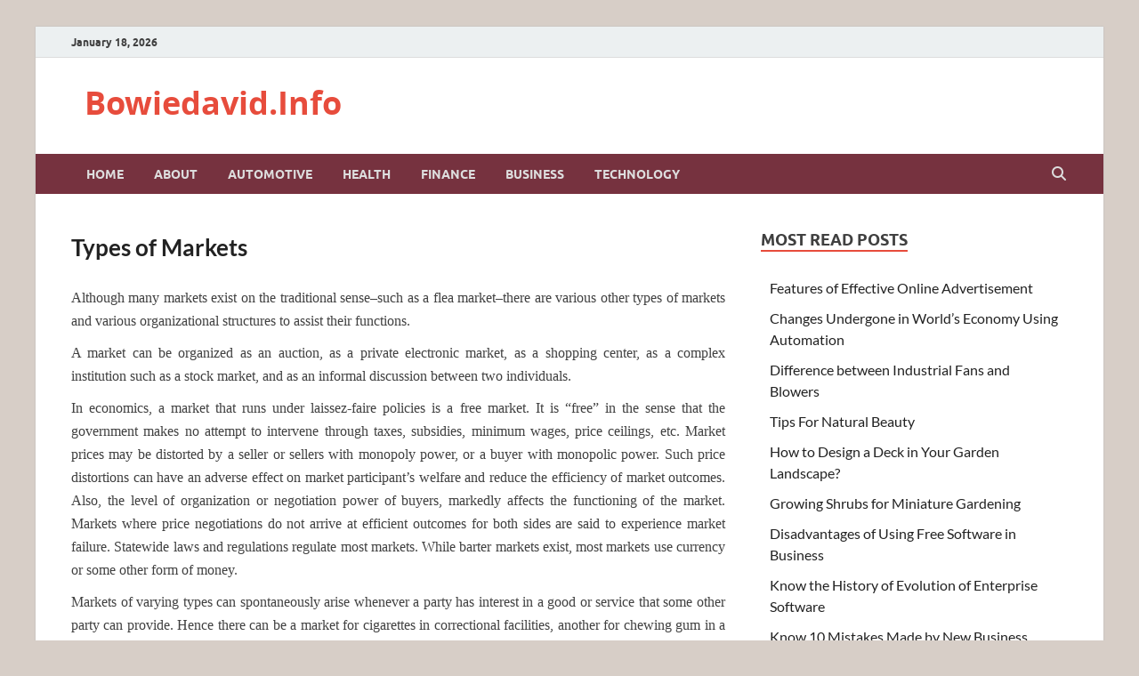

--- FILE ---
content_type: text/html; charset=UTF-8
request_url: http://bowiedavid.info/2008/05/types-of-markets/
body_size: 11882
content:
<!DOCTYPE html>
<html lang="en">
<head>
<meta charset="UTF-8">
<meta name="viewport" content="width=device-width, initial-scale=1">
<link rel="profile" href="http://gmpg.org/xfn/11">

<meta name='robots' content='index, follow, max-image-preview:large, max-snippet:-1, max-video-preview:-1' />

	<!-- This site is optimized with the Yoast SEO plugin v26.7 - https://yoast.com/wordpress/plugins/seo/ -->
	<title>Types of Markets - Bowiedavid.Info</title>
	<link rel="canonical" href="http://bowiedavid.info/2008/05/types-of-markets/" />
	<meta property="og:locale" content="en_US" />
	<meta property="og:type" content="article" />
	<meta property="og:title" content="Types of Markets - Bowiedavid.Info" />
	<meta property="og:description" content="Although many markets exist on the traditional sense&#8211;such as a flea market&#8211;there are various other types of markets and various organizational structures to assist their functions. A market can be &hellip;" />
	<meta property="og:url" content="http://bowiedavid.info/2008/05/types-of-markets/" />
	<meta property="og:site_name" content="Bowiedavid.Info" />
	<meta property="article:published_time" content="2008-05-02T06:54:40+00:00" />
	<meta property="article:modified_time" content="2018-03-15T11:23:12+00:00" />
	<meta name="author" content="Dave" />
	<meta name="twitter:card" content="summary_large_image" />
	<meta name="twitter:label1" content="Written by" />
	<meta name="twitter:data1" content="Dave" />
	<meta name="twitter:label2" content="Est. reading time" />
	<meta name="twitter:data2" content="1 minute" />
	<script type="application/ld+json" class="yoast-schema-graph">{"@context":"https://schema.org","@graph":[{"@type":"Article","@id":"http://bowiedavid.info/2008/05/types-of-markets/#article","isPartOf":{"@id":"http://bowiedavid.info/2008/05/types-of-markets/"},"author":{"name":"Dave","@id":"https://bowiedavid.info/#/schema/person/3d232e780341a42962f9beff570b989a"},"headline":"Types of Markets","datePublished":"2008-05-02T06:54:40+00:00","dateModified":"2018-03-15T11:23:12+00:00","mainEntityOfPage":{"@id":"http://bowiedavid.info/2008/05/types-of-markets/"},"wordCount":289,"publisher":{"@id":"https://bowiedavid.info/#/schema/person/3d232e780341a42962f9beff570b989a"},"articleSection":["Business"],"inLanguage":"en"},{"@type":"WebPage","@id":"http://bowiedavid.info/2008/05/types-of-markets/","url":"http://bowiedavid.info/2008/05/types-of-markets/","name":"Types of Markets - Bowiedavid.Info","isPartOf":{"@id":"https://bowiedavid.info/#website"},"datePublished":"2008-05-02T06:54:40+00:00","dateModified":"2018-03-15T11:23:12+00:00","breadcrumb":{"@id":"http://bowiedavid.info/2008/05/types-of-markets/#breadcrumb"},"inLanguage":"en","potentialAction":[{"@type":"ReadAction","target":["http://bowiedavid.info/2008/05/types-of-markets/"]}]},{"@type":"BreadcrumbList","@id":"http://bowiedavid.info/2008/05/types-of-markets/#breadcrumb","itemListElement":[{"@type":"ListItem","position":1,"name":"Home","item":"https://bowiedavid.info/"},{"@type":"ListItem","position":2,"name":"Types of Markets"}]},{"@type":"WebSite","@id":"https://bowiedavid.info/#website","url":"https://bowiedavid.info/","name":"Bowiedavid.Info","description":"","publisher":{"@id":"https://bowiedavid.info/#/schema/person/3d232e780341a42962f9beff570b989a"},"potentialAction":[{"@type":"SearchAction","target":{"@type":"EntryPoint","urlTemplate":"https://bowiedavid.info/?s={search_term_string}"},"query-input":{"@type":"PropertyValueSpecification","valueRequired":true,"valueName":"search_term_string"}}],"inLanguage":"en"},{"@type":["Person","Organization"],"@id":"https://bowiedavid.info/#/schema/person/3d232e780341a42962f9beff570b989a","name":"Dave","image":{"@type":"ImageObject","inLanguage":"en","@id":"https://bowiedavid.info/#/schema/person/image/","url":"https://secure.gravatar.com/avatar/66bcd7e5f22cdfe346b17f186a889b27ac28088e95822618b40d33a4cb7aa1e7?s=96&d=mm&r=g","contentUrl":"https://secure.gravatar.com/avatar/66bcd7e5f22cdfe346b17f186a889b27ac28088e95822618b40d33a4cb7aa1e7?s=96&d=mm&r=g","caption":"Dave"},"logo":{"@id":"https://bowiedavid.info/#/schema/person/image/"},"url":"http://bowiedavid.info/author/bowi4882/"}]}</script>
	<!-- / Yoast SEO plugin. -->


<link rel="alternate" type="application/rss+xml" title="Bowiedavid.Info &raquo; Feed" href="http://bowiedavid.info/feed/" />
<link rel="alternate" type="application/rss+xml" title="Bowiedavid.Info &raquo; Comments Feed" href="http://bowiedavid.info/comments/feed/" />
<link rel="alternate" title="oEmbed (JSON)" type="application/json+oembed" href="http://bowiedavid.info/wp-json/oembed/1.0/embed?url=http%3A%2F%2Fbowiedavid.info%2F2008%2F05%2Ftypes-of-markets%2F" />
<link rel="alternate" title="oEmbed (XML)" type="text/xml+oembed" href="http://bowiedavid.info/wp-json/oembed/1.0/embed?url=http%3A%2F%2Fbowiedavid.info%2F2008%2F05%2Ftypes-of-markets%2F&#038;format=xml" />
<style id='wp-img-auto-sizes-contain-inline-css' type='text/css'>
img:is([sizes=auto i],[sizes^="auto," i]){contain-intrinsic-size:3000px 1500px}
/*# sourceURL=wp-img-auto-sizes-contain-inline-css */
</style>
<style id='wp-emoji-styles-inline-css' type='text/css'>

	img.wp-smiley, img.emoji {
		display: inline !important;
		border: none !important;
		box-shadow: none !important;
		height: 1em !important;
		width: 1em !important;
		margin: 0 0.07em !important;
		vertical-align: -0.1em !important;
		background: none !important;
		padding: 0 !important;
	}
/*# sourceURL=wp-emoji-styles-inline-css */
</style>
<style id='wp-block-library-inline-css' type='text/css'>
:root{--wp-block-synced-color:#7a00df;--wp-block-synced-color--rgb:122,0,223;--wp-bound-block-color:var(--wp-block-synced-color);--wp-editor-canvas-background:#ddd;--wp-admin-theme-color:#007cba;--wp-admin-theme-color--rgb:0,124,186;--wp-admin-theme-color-darker-10:#006ba1;--wp-admin-theme-color-darker-10--rgb:0,107,160.5;--wp-admin-theme-color-darker-20:#005a87;--wp-admin-theme-color-darker-20--rgb:0,90,135;--wp-admin-border-width-focus:2px}@media (min-resolution:192dpi){:root{--wp-admin-border-width-focus:1.5px}}.wp-element-button{cursor:pointer}:root .has-very-light-gray-background-color{background-color:#eee}:root .has-very-dark-gray-background-color{background-color:#313131}:root .has-very-light-gray-color{color:#eee}:root .has-very-dark-gray-color{color:#313131}:root .has-vivid-green-cyan-to-vivid-cyan-blue-gradient-background{background:linear-gradient(135deg,#00d084,#0693e3)}:root .has-purple-crush-gradient-background{background:linear-gradient(135deg,#34e2e4,#4721fb 50%,#ab1dfe)}:root .has-hazy-dawn-gradient-background{background:linear-gradient(135deg,#faaca8,#dad0ec)}:root .has-subdued-olive-gradient-background{background:linear-gradient(135deg,#fafae1,#67a671)}:root .has-atomic-cream-gradient-background{background:linear-gradient(135deg,#fdd79a,#004a59)}:root .has-nightshade-gradient-background{background:linear-gradient(135deg,#330968,#31cdcf)}:root .has-midnight-gradient-background{background:linear-gradient(135deg,#020381,#2874fc)}:root{--wp--preset--font-size--normal:16px;--wp--preset--font-size--huge:42px}.has-regular-font-size{font-size:1em}.has-larger-font-size{font-size:2.625em}.has-normal-font-size{font-size:var(--wp--preset--font-size--normal)}.has-huge-font-size{font-size:var(--wp--preset--font-size--huge)}.has-text-align-center{text-align:center}.has-text-align-left{text-align:left}.has-text-align-right{text-align:right}.has-fit-text{white-space:nowrap!important}#end-resizable-editor-section{display:none}.aligncenter{clear:both}.items-justified-left{justify-content:flex-start}.items-justified-center{justify-content:center}.items-justified-right{justify-content:flex-end}.items-justified-space-between{justify-content:space-between}.screen-reader-text{border:0;clip-path:inset(50%);height:1px;margin:-1px;overflow:hidden;padding:0;position:absolute;width:1px;word-wrap:normal!important}.screen-reader-text:focus{background-color:#ddd;clip-path:none;color:#444;display:block;font-size:1em;height:auto;left:5px;line-height:normal;padding:15px 23px 14px;text-decoration:none;top:5px;width:auto;z-index:100000}html :where(.has-border-color){border-style:solid}html :where([style*=border-top-color]){border-top-style:solid}html :where([style*=border-right-color]){border-right-style:solid}html :where([style*=border-bottom-color]){border-bottom-style:solid}html :where([style*=border-left-color]){border-left-style:solid}html :where([style*=border-width]){border-style:solid}html :where([style*=border-top-width]){border-top-style:solid}html :where([style*=border-right-width]){border-right-style:solid}html :where([style*=border-bottom-width]){border-bottom-style:solid}html :where([style*=border-left-width]){border-left-style:solid}html :where(img[class*=wp-image-]){height:auto;max-width:100%}:where(figure){margin:0 0 1em}html :where(.is-position-sticky){--wp-admin--admin-bar--position-offset:var(--wp-admin--admin-bar--height,0px)}@media screen and (max-width:600px){html :where(.is-position-sticky){--wp-admin--admin-bar--position-offset:0px}}

/*# sourceURL=wp-block-library-inline-css */
</style><style id='global-styles-inline-css' type='text/css'>
:root{--wp--preset--aspect-ratio--square: 1;--wp--preset--aspect-ratio--4-3: 4/3;--wp--preset--aspect-ratio--3-4: 3/4;--wp--preset--aspect-ratio--3-2: 3/2;--wp--preset--aspect-ratio--2-3: 2/3;--wp--preset--aspect-ratio--16-9: 16/9;--wp--preset--aspect-ratio--9-16: 9/16;--wp--preset--color--black: #000000;--wp--preset--color--cyan-bluish-gray: #abb8c3;--wp--preset--color--white: #ffffff;--wp--preset--color--pale-pink: #f78da7;--wp--preset--color--vivid-red: #cf2e2e;--wp--preset--color--luminous-vivid-orange: #ff6900;--wp--preset--color--luminous-vivid-amber: #fcb900;--wp--preset--color--light-green-cyan: #7bdcb5;--wp--preset--color--vivid-green-cyan: #00d084;--wp--preset--color--pale-cyan-blue: #8ed1fc;--wp--preset--color--vivid-cyan-blue: #0693e3;--wp--preset--color--vivid-purple: #9b51e0;--wp--preset--gradient--vivid-cyan-blue-to-vivid-purple: linear-gradient(135deg,rgb(6,147,227) 0%,rgb(155,81,224) 100%);--wp--preset--gradient--light-green-cyan-to-vivid-green-cyan: linear-gradient(135deg,rgb(122,220,180) 0%,rgb(0,208,130) 100%);--wp--preset--gradient--luminous-vivid-amber-to-luminous-vivid-orange: linear-gradient(135deg,rgb(252,185,0) 0%,rgb(255,105,0) 100%);--wp--preset--gradient--luminous-vivid-orange-to-vivid-red: linear-gradient(135deg,rgb(255,105,0) 0%,rgb(207,46,46) 100%);--wp--preset--gradient--very-light-gray-to-cyan-bluish-gray: linear-gradient(135deg,rgb(238,238,238) 0%,rgb(169,184,195) 100%);--wp--preset--gradient--cool-to-warm-spectrum: linear-gradient(135deg,rgb(74,234,220) 0%,rgb(151,120,209) 20%,rgb(207,42,186) 40%,rgb(238,44,130) 60%,rgb(251,105,98) 80%,rgb(254,248,76) 100%);--wp--preset--gradient--blush-light-purple: linear-gradient(135deg,rgb(255,206,236) 0%,rgb(152,150,240) 100%);--wp--preset--gradient--blush-bordeaux: linear-gradient(135deg,rgb(254,205,165) 0%,rgb(254,45,45) 50%,rgb(107,0,62) 100%);--wp--preset--gradient--luminous-dusk: linear-gradient(135deg,rgb(255,203,112) 0%,rgb(199,81,192) 50%,rgb(65,88,208) 100%);--wp--preset--gradient--pale-ocean: linear-gradient(135deg,rgb(255,245,203) 0%,rgb(182,227,212) 50%,rgb(51,167,181) 100%);--wp--preset--gradient--electric-grass: linear-gradient(135deg,rgb(202,248,128) 0%,rgb(113,206,126) 100%);--wp--preset--gradient--midnight: linear-gradient(135deg,rgb(2,3,129) 0%,rgb(40,116,252) 100%);--wp--preset--font-size--small: 13px;--wp--preset--font-size--medium: 20px;--wp--preset--font-size--large: 36px;--wp--preset--font-size--x-large: 42px;--wp--preset--spacing--20: 0.44rem;--wp--preset--spacing--30: 0.67rem;--wp--preset--spacing--40: 1rem;--wp--preset--spacing--50: 1.5rem;--wp--preset--spacing--60: 2.25rem;--wp--preset--spacing--70: 3.38rem;--wp--preset--spacing--80: 5.06rem;--wp--preset--shadow--natural: 6px 6px 9px rgba(0, 0, 0, 0.2);--wp--preset--shadow--deep: 12px 12px 50px rgba(0, 0, 0, 0.4);--wp--preset--shadow--sharp: 6px 6px 0px rgba(0, 0, 0, 0.2);--wp--preset--shadow--outlined: 6px 6px 0px -3px rgb(255, 255, 255), 6px 6px rgb(0, 0, 0);--wp--preset--shadow--crisp: 6px 6px 0px rgb(0, 0, 0);}:where(.is-layout-flex){gap: 0.5em;}:where(.is-layout-grid){gap: 0.5em;}body .is-layout-flex{display: flex;}.is-layout-flex{flex-wrap: wrap;align-items: center;}.is-layout-flex > :is(*, div){margin: 0;}body .is-layout-grid{display: grid;}.is-layout-grid > :is(*, div){margin: 0;}:where(.wp-block-columns.is-layout-flex){gap: 2em;}:where(.wp-block-columns.is-layout-grid){gap: 2em;}:where(.wp-block-post-template.is-layout-flex){gap: 1.25em;}:where(.wp-block-post-template.is-layout-grid){gap: 1.25em;}.has-black-color{color: var(--wp--preset--color--black) !important;}.has-cyan-bluish-gray-color{color: var(--wp--preset--color--cyan-bluish-gray) !important;}.has-white-color{color: var(--wp--preset--color--white) !important;}.has-pale-pink-color{color: var(--wp--preset--color--pale-pink) !important;}.has-vivid-red-color{color: var(--wp--preset--color--vivid-red) !important;}.has-luminous-vivid-orange-color{color: var(--wp--preset--color--luminous-vivid-orange) !important;}.has-luminous-vivid-amber-color{color: var(--wp--preset--color--luminous-vivid-amber) !important;}.has-light-green-cyan-color{color: var(--wp--preset--color--light-green-cyan) !important;}.has-vivid-green-cyan-color{color: var(--wp--preset--color--vivid-green-cyan) !important;}.has-pale-cyan-blue-color{color: var(--wp--preset--color--pale-cyan-blue) !important;}.has-vivid-cyan-blue-color{color: var(--wp--preset--color--vivid-cyan-blue) !important;}.has-vivid-purple-color{color: var(--wp--preset--color--vivid-purple) !important;}.has-black-background-color{background-color: var(--wp--preset--color--black) !important;}.has-cyan-bluish-gray-background-color{background-color: var(--wp--preset--color--cyan-bluish-gray) !important;}.has-white-background-color{background-color: var(--wp--preset--color--white) !important;}.has-pale-pink-background-color{background-color: var(--wp--preset--color--pale-pink) !important;}.has-vivid-red-background-color{background-color: var(--wp--preset--color--vivid-red) !important;}.has-luminous-vivid-orange-background-color{background-color: var(--wp--preset--color--luminous-vivid-orange) !important;}.has-luminous-vivid-amber-background-color{background-color: var(--wp--preset--color--luminous-vivid-amber) !important;}.has-light-green-cyan-background-color{background-color: var(--wp--preset--color--light-green-cyan) !important;}.has-vivid-green-cyan-background-color{background-color: var(--wp--preset--color--vivid-green-cyan) !important;}.has-pale-cyan-blue-background-color{background-color: var(--wp--preset--color--pale-cyan-blue) !important;}.has-vivid-cyan-blue-background-color{background-color: var(--wp--preset--color--vivid-cyan-blue) !important;}.has-vivid-purple-background-color{background-color: var(--wp--preset--color--vivid-purple) !important;}.has-black-border-color{border-color: var(--wp--preset--color--black) !important;}.has-cyan-bluish-gray-border-color{border-color: var(--wp--preset--color--cyan-bluish-gray) !important;}.has-white-border-color{border-color: var(--wp--preset--color--white) !important;}.has-pale-pink-border-color{border-color: var(--wp--preset--color--pale-pink) !important;}.has-vivid-red-border-color{border-color: var(--wp--preset--color--vivid-red) !important;}.has-luminous-vivid-orange-border-color{border-color: var(--wp--preset--color--luminous-vivid-orange) !important;}.has-luminous-vivid-amber-border-color{border-color: var(--wp--preset--color--luminous-vivid-amber) !important;}.has-light-green-cyan-border-color{border-color: var(--wp--preset--color--light-green-cyan) !important;}.has-vivid-green-cyan-border-color{border-color: var(--wp--preset--color--vivid-green-cyan) !important;}.has-pale-cyan-blue-border-color{border-color: var(--wp--preset--color--pale-cyan-blue) !important;}.has-vivid-cyan-blue-border-color{border-color: var(--wp--preset--color--vivid-cyan-blue) !important;}.has-vivid-purple-border-color{border-color: var(--wp--preset--color--vivid-purple) !important;}.has-vivid-cyan-blue-to-vivid-purple-gradient-background{background: var(--wp--preset--gradient--vivid-cyan-blue-to-vivid-purple) !important;}.has-light-green-cyan-to-vivid-green-cyan-gradient-background{background: var(--wp--preset--gradient--light-green-cyan-to-vivid-green-cyan) !important;}.has-luminous-vivid-amber-to-luminous-vivid-orange-gradient-background{background: var(--wp--preset--gradient--luminous-vivid-amber-to-luminous-vivid-orange) !important;}.has-luminous-vivid-orange-to-vivid-red-gradient-background{background: var(--wp--preset--gradient--luminous-vivid-orange-to-vivid-red) !important;}.has-very-light-gray-to-cyan-bluish-gray-gradient-background{background: var(--wp--preset--gradient--very-light-gray-to-cyan-bluish-gray) !important;}.has-cool-to-warm-spectrum-gradient-background{background: var(--wp--preset--gradient--cool-to-warm-spectrum) !important;}.has-blush-light-purple-gradient-background{background: var(--wp--preset--gradient--blush-light-purple) !important;}.has-blush-bordeaux-gradient-background{background: var(--wp--preset--gradient--blush-bordeaux) !important;}.has-luminous-dusk-gradient-background{background: var(--wp--preset--gradient--luminous-dusk) !important;}.has-pale-ocean-gradient-background{background: var(--wp--preset--gradient--pale-ocean) !important;}.has-electric-grass-gradient-background{background: var(--wp--preset--gradient--electric-grass) !important;}.has-midnight-gradient-background{background: var(--wp--preset--gradient--midnight) !important;}.has-small-font-size{font-size: var(--wp--preset--font-size--small) !important;}.has-medium-font-size{font-size: var(--wp--preset--font-size--medium) !important;}.has-large-font-size{font-size: var(--wp--preset--font-size--large) !important;}.has-x-large-font-size{font-size: var(--wp--preset--font-size--x-large) !important;}
/*# sourceURL=global-styles-inline-css */
</style>

<style id='classic-theme-styles-inline-css' type='text/css'>
/*! This file is auto-generated */
.wp-block-button__link{color:#fff;background-color:#32373c;border-radius:9999px;box-shadow:none;text-decoration:none;padding:calc(.667em + 2px) calc(1.333em + 2px);font-size:1.125em}.wp-block-file__button{background:#32373c;color:#fff;text-decoration:none}
/*# sourceURL=/wp-includes/css/classic-themes.min.css */
</style>
<link rel='stylesheet' id='hitmag-fonts-css' href='http://bowiedavid.info/wp-content/themes/hitmag/css/fonts.css' type='text/css' media='all' />
<link rel='stylesheet' id='hitmag-font-awesome-css' href='http://bowiedavid.info/wp-content/themes/hitmag/css/all.min.css?ver=6.5.1' type='text/css' media='all' />
<link rel='stylesheet' id='hitmag-style-css' href='http://bowiedavid.info/wp-content/themes/hitmag/style.css?ver=1.4.4' type='text/css' media='all' />
<link rel='stylesheet' id='jquery-magnific-popup-css' href='http://bowiedavid.info/wp-content/themes/hitmag/css/magnific-popup.css?ver=6.9' type='text/css' media='all' />
<script type="text/javascript" src="http://bowiedavid.info/wp-includes/js/jquery/jquery.min.js?ver=3.7.1" id="jquery-core-js"></script>
<script type="text/javascript" src="http://bowiedavid.info/wp-includes/js/jquery/jquery-migrate.min.js?ver=3.4.1" id="jquery-migrate-js"></script>
<link rel="https://api.w.org/" href="http://bowiedavid.info/wp-json/" /><link rel="alternate" title="JSON" type="application/json" href="http://bowiedavid.info/wp-json/wp/v2/posts/21" /><link rel="EditURI" type="application/rsd+xml" title="RSD" href="http://bowiedavid.info/xmlrpc.php?rsd" />
<meta name="generator" content="WordPress 6.9" />
<link rel='shortlink' href='http://bowiedavid.info/?p=21' />
		<style type="text/css">
			
			button,
			input[type="button"],
			input[type="reset"],
			input[type="submit"] {
				background: #E74C3C;
			}

            .th-readmore {
                background: #E74C3C;
            }           

            a:hover {
                color: #E74C3C;
            } 

            .main-navigation a:hover {
                background-color: #E74C3C;
            }

            .main-navigation .current_page_item > a,
            .main-navigation .current-menu-item > a,
            .main-navigation .current_page_ancestor > a,
            .main-navigation .current-menu-ancestor > a {
                background-color: #E74C3C;
            }

            #main-nav-button:hover {
                background-color: #E74C3C;
            }

            .post-navigation .post-title:hover {
                color: #E74C3C;
            }

            .top-navigation a:hover {
                color: #E74C3C;
            }

            .top-navigation ul ul a:hover {
                background: #E74C3C;
            }

            #top-nav-button:hover {
                color: #E74C3C;
            }

            .responsive-mainnav li a:hover,
            .responsive-topnav li a:hover {
                background: #E74C3C;
            }

            #hm-search-form .search-form .search-submit {
                background-color: #E74C3C;
            }

            .nav-links .current {
                background: #E74C3C;
            }

            .is-style-hitmag-widget-title,
            .elementor-widget-container h5,
            .widgettitle,
            .widget-title {
                border-bottom: 2px solid #E74C3C;
            }

            .footer-widget-title {
                border-bottom: 2px solid #E74C3C;
            }

            .widget-area a:hover {
                color: #E74C3C;
            }

            .footer-widget-area .widget a:hover {
                color: #E74C3C;
            }

            .site-info a:hover {
                color: #E74C3C;
            }

            .wp-block-search .wp-block-search__button,
            .search-form .search-submit {
                background: #E74C3C;
            }

            .hmb-entry-title a:hover {
                color: #E74C3C;
            }

            .hmb-entry-meta a:hover,
            .hms-meta a:hover {
                color: #E74C3C;
            }

            .hms-title a:hover {
                color: #E74C3C;
            }

            .hmw-grid-post .post-title a:hover {
                color: #E74C3C;
            }

            .footer-widget-area .hmw-grid-post .post-title a:hover,
            .footer-widget-area .hmb-entry-title a:hover,
            .footer-widget-area .hms-title a:hover {
                color: #E74C3C;
            }

            .hm-tabs-wdt .ui-state-active {
                border-bottom: 2px solid #E74C3C;
            }

            a.hm-viewall {
                background: #E74C3C;
            }

            #hitmag-tags a,
            .widget_tag_cloud .tagcloud a {
                background: #E74C3C;
            }

            .site-title a {
                color: #E74C3C;
            }

            .hitmag-post .entry-title a:hover {
                color: #E74C3C;
            }

            .hitmag-post .entry-meta a:hover {
                color: #E74C3C;
            }

            .cat-links a {
                color: #E74C3C;
            }

            .hitmag-single .entry-meta a:hover {
                color: #E74C3C;
            }

            .hitmag-single .author a:hover {
                color: #E74C3C;
            }

            .hm-author-content .author-posts-link {
                color: #E74C3C;
            }

            .hm-tags-links a:hover {
                background: #E74C3C;
            }

            .hm-tagged {
                background: #E74C3C;
            }

            .hm-edit-link a.post-edit-link {
                background: #E74C3C;
            }

            .arc-page-title {
                border-bottom: 2px solid #E74C3C;
            }

            .srch-page-title {
                border-bottom: 2px solid #E74C3C;
            }

            .hm-slider-details .cat-links {
                background: #E74C3C;
            }

            .hm-rel-post .post-title a:hover {
                color: #E74C3C;
            }

            .comment-author a {
                color: #E74C3C;
            }

            .comment-metadata a:hover,
            .comment-metadata a:focus,
            .pingback .comment-edit-link:hover,
            .pingback .comment-edit-link:focus {
                color: #E74C3C;
            }

            .comment-reply-link:hover,
            .comment-reply-link:focus {
                background: #E74C3C;
            }

            .required {
                color: #E74C3C;
            }

            blockquote {
                border-left: 3px solid #E74C3C;
            }

            .comment-reply-title small a:before {
                color: #E74C3C;
            }
            
            .woocommerce ul.products li.product h3:hover,
            .woocommerce-widget-area ul li a:hover,
            .woocommerce-loop-product__title:hover {
                color: #E74C3C;
            }

            .woocommerce-product-search input[type="submit"],
            .woocommerce #respond input#submit, 
            .woocommerce a.button, 
            .woocommerce button.button, 
            .woocommerce input.button,
            .woocommerce nav.woocommerce-pagination ul li a:focus,
            .woocommerce nav.woocommerce-pagination ul li a:hover,
            .woocommerce nav.woocommerce-pagination ul li span.current,
            .woocommerce span.onsale,
            .woocommerce-widget-area .widget-title,
            .woocommerce #respond input#submit.alt,
            .woocommerce a.button.alt,
            .woocommerce button.button.alt,
            .woocommerce input.button.alt {
                background: #E74C3C;
            }
            
            .wp-block-quote,
            .wp-block-quote:not(.is-large):not(.is-style-large) {
                border-left: 3px solid #E74C3C;
            }		</style>
			<style type="text/css" id="wp-custom-css">
			/*
You can add your own CSS here.

Click the help icon above to learn more.
*/
body {
    background: #D7CEC7;
}
.main-navigation {
	background-color:#76323F;
}
.hitmag-post .entry-title a {
    color: #76323F;
}
.site-info {
	background-color:#76323F;
}
.th-readmore
{
background: #C09F80;
}
.cat-links a{
	display:none;
}
.arc-page-title{
		display:none;
}
.hitmag-single .entry-meta a{
	display:none;
}
.single .byline, .group-blog .byline{
	display:none;
}
.meta-sep
{
	display:none;
}
.hitmag-post .entry-meta a
{
	display:none;
}
.hitmag-single .entry-title
{
	font-size:26px;
}
p
{
	margin-bottom:10px;
}
.site-info-designer
{
		display:none;
}		</style>
		<style id="kirki-inline-styles"></style></head>

<body class="wp-singular post-template-default single single-post postid-21 single-format-standard wp-embed-responsive wp-theme-hitmag group-blog th-right-sidebar">



<div id="page" class="site hitmag-wrapper">
	<a class="skip-link screen-reader-text" href="#content">Skip to content</a>

	
	<header id="masthead" class="site-header" role="banner">

		
			
			<div class="hm-top-bar">
				<div class="hm-container">
					
											<div class="hm-date">January 18, 2026</div>
					
					
					
				</div><!-- .hm-container -->
			</div><!-- .hm-top-bar -->

		
		
		<div class="header-main-area ">
			<div class="hm-container">
			<div class="site-branding">
				<div class="site-branding-content">
					<div class="hm-logo">
											</div><!-- .hm-logo -->

					<div class="hm-site-title">
													<p class="site-title"><a href="http://bowiedavid.info/" rel="home">Bowiedavid.Info</a></p>
											</div><!-- .hm-site-title -->
				</div><!-- .site-branding-content -->
			</div><!-- .site-branding -->

			
						</div><!-- .hm-container -->
		</div><!-- .header-main-area -->

		
		<div class="hm-nav-container">
			<nav id="site-navigation" class="main-navigation" role="navigation">
				<div class="hm-container">
					<div class="menu-current-menu-container"><ul id="primary-menu" class="menu"><li id="menu-item-1748" class="menu-item menu-item-type-custom menu-item-object-custom menu-item-home menu-item-1748"><a href="http://bowiedavid.info/">Home</a></li>
<li id="menu-item-735" class="menu-item menu-item-type-post_type menu-item-object-page menu-item-735"><a href="http://bowiedavid.info/about/">About</a></li>
<li id="menu-item-734" class="menu-item menu-item-type-taxonomy menu-item-object-category menu-item-734"><a href="http://bowiedavid.info/topic/automotive/">Automotive</a></li>
<li id="menu-item-729" class="menu-item menu-item-type-taxonomy menu-item-object-category menu-item-729"><a href="http://bowiedavid.info/topic/health/">Health</a></li>
<li id="menu-item-733" class="menu-item menu-item-type-taxonomy menu-item-object-category menu-item-733"><a href="http://bowiedavid.info/topic/finance-2/">Finance</a></li>
<li id="menu-item-728" class="menu-item menu-item-type-taxonomy menu-item-object-category current-post-ancestor current-menu-parent current-post-parent menu-item-728"><a href="http://bowiedavid.info/topic/business/">Business</a></li>
<li id="menu-item-732" class="menu-item menu-item-type-taxonomy menu-item-object-category menu-item-732"><a href="http://bowiedavid.info/topic/technology-2/">Technology</a></li>
</ul></div>					
											<button class="hm-search-button-icon" aria-label="Open search"></button>
						<div class="hm-search-box-container">
							<div class="hm-search-box">
								<form role="search" method="get" class="search-form" action="http://bowiedavid.info/">
				<label>
					<span class="screen-reader-text">Search for:</span>
					<input type="search" class="search-field" placeholder="Search &hellip;" value="" name="s" />
				</label>
				<input type="submit" class="search-submit" value="Search" />
			</form>							</div><!-- th-search-box -->
						</div><!-- .th-search-box-container -->
									</div><!-- .hm-container -->
			</nav><!-- #site-navigation -->
			<div class="hm-nwrap">
								<a href="#" class="navbutton" id="main-nav-button">
					<span class="main-nav-btn-lbl">Main Menu</span>				</a>
			</div>
			<div class="responsive-mainnav"></div>
		</div><!-- .hm-nav-container -->

		
	</header><!-- #masthead -->

	
	<div id="content" class="site-content">
		<div class="hm-container">
	
	<div id="primary" class="content-area">
		<main id="main" class="site-main" role="main">

		
<article id="post-21" class="hitmag-single post-21 post type-post status-publish format-standard hentry category-business">

		
	
	<header class="entry-header">
		<div class="cat-links"><a href="http://bowiedavid.info/topic/business/" rel="category tag">Business</a></div><h1 class="entry-title">Types of Markets</h1>		<div class="entry-meta">
			<span class="posted-on"><a href="http://bowiedavid.info/2008/05/types-of-markets/" rel="bookmark"><time class="entry-date published" datetime="2008-05-02T06:54:40+00:00">May 2, 2008</time><time class="updated" datetime="2018-03-15T11:23:12+00:00">March 15, 2018</time></a></span><span class="meta-sep"> - </span><span class="byline"> by <span class="author vcard"><a class="url fn n" href="http://bowiedavid.info/author/bowi4882/">Dave</a></span></span>		</div><!-- .entry-meta -->
		
	</header><!-- .entry-header -->
	
	<a class="image-link" href=""></a>
	
	<div class="entry-content">
		<p style="text-align: justify;"><span style="font-size: 12pt; font-family: Times New Roman;">Although many markets exist on the traditional sense&#8211;such as a flea market&#8211;there are various other types of markets and various organizational structures to assist their functions.</span></p>
<p style="text-align: justify;"><span style="font-size: 12pt; font-family: Times New Roman;">A market can be organized as an auction, as a private electronic market, as a shopping center, as a complex institution such as a stock market, and as an informal discussion between two individuals.</span></p>
<p style="text-align: justify;"><span style="font-size: 12pt; font-family: Times New Roman;">In economics, a market that runs under laissez-faire policies is a free market. It is &#8220;free&#8221; in the sense that the government makes no attempt to intervene through taxes, subsidies, minimum wages, price ceilings, etc. Market prices may be distorted by a seller or sellers with monopoly power, or a buyer with monopolic power. Such price distortions can have an adverse effect on market participant&#8217;s welfare and reduce the efficiency of market outcomes. Also, the level of organization or negotiation power of buyers, markedly affects the functioning of the market. Markets where price negotiations do not arrive at efficient outcomes for both sides are said to experience market failure. Statewide laws and regulations regulate most markets. While barter markets exist, most markets use currency or some other form of money.</span></p>
<p style="text-align: justify;"><span style="font-size: 12pt; font-family: Times New Roman;">Markets of varying types can spontaneously arise whenever a party has interest in a good or service that some other party can provide. Hence there can be a market for cigarettes in correctional facilities, another for chewing gum in a playground, and yet another for contracts for the future delivery of a commodity. There can be black markets, where a good is exchanged illegally and virtual markets, such as eBay, in which buyers and sellers do not physically interact. There can also be markets for goods under a command economy despite pressure to repress them.</span></p>
	</div><!-- .entry-content -->

	
	<footer class="entry-footer">
			</footer><!-- .entry-footer -->

	
</article><!-- #post-## -->
	<nav class="navigation post-navigation" aria-label="Posts">
		<h2 class="screen-reader-text">Post navigation</h2>
		<div class="nav-links"><div class="nav-previous"><a href="http://bowiedavid.info/2008/04/importance-of-honey-in-skin-care/" rel="prev"><span class="meta-nav" aria-hidden="true">Previous Article</span> <span class="post-title">Importance Of Honey In Skin Care</span></a></div><div class="nav-next"><a href="http://bowiedavid.info/2008/05/types-of-dietitians/" rel="next"><span class="meta-nav" aria-hidden="true">Next Article</span> <span class="post-title">Types Of Dietitians</span></a></div></div>
	</nav><div class="hm-authorbox">

    <div class="hm-author-img">
        <img alt='' src='https://secure.gravatar.com/avatar/66bcd7e5f22cdfe346b17f186a889b27ac28088e95822618b40d33a4cb7aa1e7?s=100&#038;d=mm&#038;r=g' srcset='https://secure.gravatar.com/avatar/66bcd7e5f22cdfe346b17f186a889b27ac28088e95822618b40d33a4cb7aa1e7?s=200&#038;d=mm&#038;r=g 2x' class='avatar avatar-100 photo' height='100' width='100' decoding='async'/>    </div>

    <div class="hm-author-content">
        <h4 class="author-name">About Dave</h4>
        <p class="author-description"></p>
        <a class="author-posts-link" href="http://bowiedavid.info/author/bowi4882/" title="Dave">
            View all posts by Dave &rarr;        </a>
    </div>

</div>
		</main><!-- #main -->
	</div><!-- #primary -->


<aside id="secondary" class="widget-area" role="complementary">

	
	<section id="text-3" class="widget widget_text"><h4 class="widget-title">MOST READ POSTS</h4>			<div class="textwidget"><ul>
<li><a href="http://bowiedavid.info/2011/09/features-online-advertisement/">Features of Effective Online Advertisement</a></li>
<li><a href="http://bowiedavid.info/2010/05/worlds-economy-changes-automation/">Changes Undergone in World’s Economy Using Automation</a></li>
<li><a href="http://bowiedavid.info/2015/11/industrial-fans-and-blowers-difference/">Difference between Industrial Fans and Blowers</a></li>
<li><a href="http://bowiedavid.info/2008/03/tips-for-natural-beauty/">Tips For Natural Beauty</a></li>
<li><a href="http://bowiedavid.info/2014/09/deck-in-garden-landscape/ ">How to Design a Deck in Your Garden Landscape?<br />
</a></li>
<li><a href="http://bowiedavid.info/2017/05/growing-shrubs-for-miniature-gardening/ ">Growing Shrubs for Miniature Gardening<br />
</a></li>
<li><a href="http://bowiedavid.info/2017/03/disadvantages-of-using-free-software-in-business/ ">Disadvantages of Using Free Software in Business<br />
</a></li>
<li><a href="http://bowiedavid.info/2012/04/history-enterprise-software/ ">Know the History of Evolution of Enterprise Software<br />
</a></li>
<li><a href="http://bowiedavid.info/2012/12/10-mistakes-business-owners-do/ ">Know 10 Mistakes Made by New Business Owners<br />
</a></li>
<li><a href="http://bowiedavid.info/2012/03/website-monitoring-services/">Significance of Website Monitoring Services<br />
</a></li>
</ul>
</div>
		</section><section id="categories-3" class="widget widget_categories"><h4 class="widget-title">Categories</h4>
			<ul>
					<li class="cat-item cat-item-65"><a href="http://bowiedavid.info/topic/automotive/">Automotive</a>
</li>
	<li class="cat-item cat-item-3"><a href="http://bowiedavid.info/topic/business/">Business</a>
</li>
	<li class="cat-item cat-item-145"><a href="http://bowiedavid.info/topic/email-junk/">eMail Junk</a>
</li>
	<li class="cat-item cat-item-4"><a href="http://bowiedavid.info/topic/finance-2/">Finance</a>
</li>
	<li class="cat-item cat-item-5"><a href="http://bowiedavid.info/topic/health/">Health</a>
</li>
	<li class="cat-item cat-item-6"><a href="http://bowiedavid.info/topic/home/">Home</a>
</li>
	<li class="cat-item cat-item-130"><a href="http://bowiedavid.info/topic/business/manufacturing/">manufacturing</a>
</li>
	<li class="cat-item cat-item-146"><a href="http://bowiedavid.info/topic/recreation/">Recreation</a>
</li>
	<li class="cat-item cat-item-7"><a href="http://bowiedavid.info/topic/science/">Science</a>
</li>
	<li class="cat-item cat-item-147"><a href="http://bowiedavid.info/topic/science-and-technology/">Science and Technology</a>
</li>
	<li class="cat-item cat-item-148"><a href="http://bowiedavid.info/topic/shopping/">Shopping</a>
</li>
	<li class="cat-item cat-item-8"><a href="http://bowiedavid.info/topic/society/">Society</a>
</li>
	<li class="cat-item cat-item-149"><a href="http://bowiedavid.info/topic/sports/">Sports</a>
</li>
	<li class="cat-item cat-item-9"><a href="http://bowiedavid.info/topic/technology-2/">Technology</a>
</li>
	<li class="cat-item cat-item-1"><a href="http://bowiedavid.info/topic/uncategorized/">Uncategorized</a>
</li>
			</ul>

			</section><section id="tag_cloud-3" class="widget widget_tag_cloud"><h4 class="widget-title">Tags</h4><div class="tagcloud"><a href="http://bowiedavid.info/sub-topic/automation/" class="tag-cloud-link tag-link-11 tag-link-position-1" style="font-size: 10pt;">Automation</a>
<a href="http://bowiedavid.info/sub-topic/business/" class="tag-cloud-link tag-link-125 tag-link-position-2" style="font-size: 10pt;">business</a>
<a href="http://bowiedavid.info/sub-topic/cars/" class="tag-cloud-link tag-link-18 tag-link-position-3" style="font-size: 10pt;">Cars</a>
<a href="http://bowiedavid.info/sub-topic/clothing/" class="tag-cloud-link tag-link-74 tag-link-position-4" style="font-size: 10pt;">Clothing</a>
<a href="http://bowiedavid.info/sub-topic/computers/" class="tag-cloud-link tag-link-154 tag-link-position-5" style="font-size: 10pt;">Computers</a>
<a href="http://bowiedavid.info/sub-topic/computer-software/" class="tag-cloud-link tag-link-107 tag-link-position-6" style="font-size: 10pt;">Computer Software</a>
<a href="http://bowiedavid.info/sub-topic/consumer-electronics/" class="tag-cloud-link tag-link-67 tag-link-position-7" style="font-size: 10pt;">Consumer Electronics</a>
<a href="http://bowiedavid.info/sub-topic/dental/" class="tag-cloud-link tag-link-110 tag-link-position-8" style="font-size: 10pt;">Dental</a>
<a href="http://bowiedavid.info/sub-topic/dental-care/" class="tag-cloud-link tag-link-102 tag-link-position-9" style="font-size: 10pt;">Dental Care</a>
<a href="http://bowiedavid.info/sub-topic/dental-health/" class="tag-cloud-link tag-link-79 tag-link-position-10" style="font-size: 10pt;">dental health</a>
<a href="http://bowiedavid.info/sub-topic/drug-abuse/" class="tag-cloud-link tag-link-20 tag-link-position-11" style="font-size: 10pt;">Drug abuse</a>
<a href="http://bowiedavid.info/sub-topic/drug-detection/" class="tag-cloud-link tag-link-158 tag-link-position-12" style="font-size: 10pt;">Drug detection</a>
<a href="http://bowiedavid.info/sub-topic/drug-testing/" class="tag-cloud-link tag-link-21 tag-link-position-13" style="font-size: 10pt;">Drug testing</a>
<a href="http://bowiedavid.info/sub-topic/environment/" class="tag-cloud-link tag-link-84 tag-link-position-14" style="font-size: 10pt;">Environment</a>
<a href="http://bowiedavid.info/sub-topic/finance-2/" class="tag-cloud-link tag-link-117 tag-link-position-15" style="font-size: 10pt;">Finance</a>
<a href="http://bowiedavid.info/sub-topic/fitness/" class="tag-cloud-link tag-link-22 tag-link-position-16" style="font-size: 10pt;">Fitness</a>
<a href="http://bowiedavid.info/sub-topic/gardening/" class="tag-cloud-link tag-link-26 tag-link-position-17" style="font-size: 10pt;">Gardening</a>
<a href="http://bowiedavid.info/sub-topic/home-garden/" class="tag-cloud-link tag-link-163 tag-link-position-18" style="font-size: 10pt;">Home &amp; Garden</a>
<a href="http://bowiedavid.info/sub-topic/home-and-gardening/" class="tag-cloud-link tag-link-108 tag-link-position-19" style="font-size: 10pt;">Home and Gardening</a>
<a href="http://bowiedavid.info/sub-topic/home-improvement/" class="tag-cloud-link tag-link-29 tag-link-position-20" style="font-size: 10pt;">Home Improvement</a>
<a href="http://bowiedavid.info/sub-topic/insurance/" class="tag-cloud-link tag-link-32 tag-link-position-21" style="font-size: 10pt;">Insurance</a>
<a href="http://bowiedavid.info/sub-topic/internet-marketing/" class="tag-cloud-link tag-link-61 tag-link-position-22" style="font-size: 10pt;">Internet Marketing</a>
<a href="http://bowiedavid.info/sub-topic/junk-mails/" class="tag-cloud-link tag-link-166 tag-link-position-23" style="font-size: 10pt;">Junk mails</a>
<a href="http://bowiedavid.info/sub-topic/kids-and-teens/" class="tag-cloud-link tag-link-167 tag-link-position-24" style="font-size: 10pt;">Kids and Teens</a>
<a href="http://bowiedavid.info/sub-topic/learning-language/" class="tag-cloud-link tag-link-91 tag-link-position-25" style="font-size: 10pt;">Learning Language</a>
<a href="http://bowiedavid.info/sub-topic/manufacturing/" class="tag-cloud-link tag-link-122 tag-link-position-26" style="font-size: 10pt;">manufacturing</a>
<a href="http://bowiedavid.info/sub-topic/manufacturing-trends/" class="tag-cloud-link tag-link-131 tag-link-position-27" style="font-size: 10pt;">manufacturing trends</a>
<a href="http://bowiedavid.info/sub-topic/marketing-and-advertising/" class="tag-cloud-link tag-link-36 tag-link-position-28" style="font-size: 10pt;">Marketing and Advertising</a>
<a href="http://bowiedavid.info/sub-topic/night-parties-fun/" class="tag-cloud-link tag-link-78 tag-link-position-29" style="font-size: 10pt;">night parties fun</a>
<a href="http://bowiedavid.info/sub-topic/online-advertising/" class="tag-cloud-link tag-link-80 tag-link-position-30" style="font-size: 10pt;">Online advertising</a>
<a href="http://bowiedavid.info/sub-topic/online-shopping/" class="tag-cloud-link tag-link-39 tag-link-position-31" style="font-size: 10pt;">Online Shopping</a>
<a href="http://bowiedavid.info/sub-topic/recruiting/" class="tag-cloud-link tag-link-42 tag-link-position-32" style="font-size: 10pt;">Recruiting</a>
<a href="http://bowiedavid.info/sub-topic/search-engine-optimization/" class="tag-cloud-link tag-link-60 tag-link-position-33" style="font-size: 10pt;">Search Engine Optimization</a>
<a href="http://bowiedavid.info/sub-topic/shopping/" class="tag-cloud-link tag-link-46 tag-link-position-34" style="font-size: 10pt;">Shopping</a>
<a href="http://bowiedavid.info/sub-topic/society/" class="tag-cloud-link tag-link-177 tag-link-position-35" style="font-size: 10pt;">Society</a>
<a href="http://bowiedavid.info/sub-topic/software/" class="tag-cloud-link tag-link-48 tag-link-position-36" style="font-size: 10pt;">software</a>
<a href="http://bowiedavid.info/sub-topic/technology-2/" class="tag-cloud-link tag-link-118 tag-link-position-37" style="font-size: 10pt;">Technology</a>
<a href="http://bowiedavid.info/sub-topic/translation/" class="tag-cloud-link tag-link-51 tag-link-position-38" style="font-size: 10pt;">Translation</a>
<a href="http://bowiedavid.info/sub-topic/travel/" class="tag-cloud-link tag-link-87 tag-link-position-39" style="font-size: 10pt;">travel</a>
<a href="http://bowiedavid.info/sub-topic/traveling/" class="tag-cloud-link tag-link-52 tag-link-position-40" style="font-size: 10pt;">Traveling</a>
<a href="http://bowiedavid.info/sub-topic/vitamins/" class="tag-cloud-link tag-link-99 tag-link-position-41" style="font-size: 10pt;">Vitamins</a>
<a href="http://bowiedavid.info/sub-topic/website-design/" class="tag-cloud-link tag-link-115 tag-link-position-42" style="font-size: 10pt;">Website design</a>
<a href="http://bowiedavid.info/sub-topic/website-monitoring/" class="tag-cloud-link tag-link-93 tag-link-position-43" style="font-size: 10pt;">Website Monitoring</a>
<a href="http://bowiedavid.info/sub-topic/wedding/" class="tag-cloud-link tag-link-90 tag-link-position-44" style="font-size: 10pt;">Wedding</a>
<a href="http://bowiedavid.info/sub-topic/yoga/" class="tag-cloud-link tag-link-57 tag-link-position-45" style="font-size: 10pt;">Yoga</a></div>
</section>
	
</aside><!-- #secondary -->	</div><!-- .hm-container -->
	</div><!-- #content -->

	
	<footer id="colophon" class="site-footer" role="contentinfo">
		<div class="hm-container">

			
			<div class="footer-widget-area">
				<div class="footer-sidebar" role="complementary">
											
									</div><!-- .footer-sidebar -->
		
				<div class="footer-sidebar" role="complementary">
					
									</div><!-- .footer-sidebar -->		

				<div class="footer-sidebar" role="complementary">
					
									</div><!-- .footer-sidebar -->			
			</div><!-- .footer-widget-area -->

			
		</div><!-- .hm-container -->

		<div class="site-info">
			<div class="hm-container">
				<div class="site-info-owner">
					Copyright &#169; 2026 <a href="http://bowiedavid.info/" title="Bowiedavid.Info" >Bowiedavid.Info</a>.				</div>			
				<div class="site-info-designer">
					Powered by <a href="https://wordpress.org" target="_blank" title="WordPress">WordPress</a> and <a href="https://themezhut.com/themes/hitmag/" target="_blank" title="HitMag WordPress Theme">HitMag</a>.				</div>
			</div><!-- .hm-container -->
		</div><!-- .site-info -->
	</footer><!-- #colophon -->

	
</div><!-- #page -->


<script type="speculationrules">
{"prefetch":[{"source":"document","where":{"and":[{"href_matches":"/*"},{"not":{"href_matches":["/wp-*.php","/wp-admin/*","/wp-content/uploads/*","/wp-content/*","/wp-content/plugins/*","/wp-content/themes/hitmag/*","/*\\?(.+)"]}},{"not":{"selector_matches":"a[rel~=\"nofollow\"]"}},{"not":{"selector_matches":".no-prefetch, .no-prefetch a"}}]},"eagerness":"conservative"}]}
</script>
<script type="text/javascript" src="http://bowiedavid.info/wp-content/themes/hitmag/js/navigation.js?ver=1.4.4" id="hitmag-navigation-js"></script>
<script type="text/javascript" src="http://bowiedavid.info/wp-content/themes/hitmag/js/skip-link-focus-fix.js?ver=1.4.4" id="hitmag-skip-link-focus-fix-js"></script>
<script type="text/javascript" src="http://bowiedavid.info/wp-content/themes/hitmag/js/scripts.js?ver=1.4.4" id="hitmag-scripts-js"></script>
<script type="text/javascript" src="http://bowiedavid.info/wp-content/themes/hitmag/js/jquery.magnific-popup.min.js?ver=6.9" id="jquery-magnific-popup-js"></script>
<script id="wp-emoji-settings" type="application/json">
{"baseUrl":"https://s.w.org/images/core/emoji/17.0.2/72x72/","ext":".png","svgUrl":"https://s.w.org/images/core/emoji/17.0.2/svg/","svgExt":".svg","source":{"concatemoji":"http://bowiedavid.info/wp-includes/js/wp-emoji-release.min.js?ver=6.9"}}
</script>
<script type="module">
/* <![CDATA[ */
/*! This file is auto-generated */
const a=JSON.parse(document.getElementById("wp-emoji-settings").textContent),o=(window._wpemojiSettings=a,"wpEmojiSettingsSupports"),s=["flag","emoji"];function i(e){try{var t={supportTests:e,timestamp:(new Date).valueOf()};sessionStorage.setItem(o,JSON.stringify(t))}catch(e){}}function c(e,t,n){e.clearRect(0,0,e.canvas.width,e.canvas.height),e.fillText(t,0,0);t=new Uint32Array(e.getImageData(0,0,e.canvas.width,e.canvas.height).data);e.clearRect(0,0,e.canvas.width,e.canvas.height),e.fillText(n,0,0);const a=new Uint32Array(e.getImageData(0,0,e.canvas.width,e.canvas.height).data);return t.every((e,t)=>e===a[t])}function p(e,t){e.clearRect(0,0,e.canvas.width,e.canvas.height),e.fillText(t,0,0);var n=e.getImageData(16,16,1,1);for(let e=0;e<n.data.length;e++)if(0!==n.data[e])return!1;return!0}function u(e,t,n,a){switch(t){case"flag":return n(e,"\ud83c\udff3\ufe0f\u200d\u26a7\ufe0f","\ud83c\udff3\ufe0f\u200b\u26a7\ufe0f")?!1:!n(e,"\ud83c\udde8\ud83c\uddf6","\ud83c\udde8\u200b\ud83c\uddf6")&&!n(e,"\ud83c\udff4\udb40\udc67\udb40\udc62\udb40\udc65\udb40\udc6e\udb40\udc67\udb40\udc7f","\ud83c\udff4\u200b\udb40\udc67\u200b\udb40\udc62\u200b\udb40\udc65\u200b\udb40\udc6e\u200b\udb40\udc67\u200b\udb40\udc7f");case"emoji":return!a(e,"\ud83e\u1fac8")}return!1}function f(e,t,n,a){let r;const o=(r="undefined"!=typeof WorkerGlobalScope&&self instanceof WorkerGlobalScope?new OffscreenCanvas(300,150):document.createElement("canvas")).getContext("2d",{willReadFrequently:!0}),s=(o.textBaseline="top",o.font="600 32px Arial",{});return e.forEach(e=>{s[e]=t(o,e,n,a)}),s}function r(e){var t=document.createElement("script");t.src=e,t.defer=!0,document.head.appendChild(t)}a.supports={everything:!0,everythingExceptFlag:!0},new Promise(t=>{let n=function(){try{var e=JSON.parse(sessionStorage.getItem(o));if("object"==typeof e&&"number"==typeof e.timestamp&&(new Date).valueOf()<e.timestamp+604800&&"object"==typeof e.supportTests)return e.supportTests}catch(e){}return null}();if(!n){if("undefined"!=typeof Worker&&"undefined"!=typeof OffscreenCanvas&&"undefined"!=typeof URL&&URL.createObjectURL&&"undefined"!=typeof Blob)try{var e="postMessage("+f.toString()+"("+[JSON.stringify(s),u.toString(),c.toString(),p.toString()].join(",")+"));",a=new Blob([e],{type:"text/javascript"});const r=new Worker(URL.createObjectURL(a),{name:"wpTestEmojiSupports"});return void(r.onmessage=e=>{i(n=e.data),r.terminate(),t(n)})}catch(e){}i(n=f(s,u,c,p))}t(n)}).then(e=>{for(const n in e)a.supports[n]=e[n],a.supports.everything=a.supports.everything&&a.supports[n],"flag"!==n&&(a.supports.everythingExceptFlag=a.supports.everythingExceptFlag&&a.supports[n]);var t;a.supports.everythingExceptFlag=a.supports.everythingExceptFlag&&!a.supports.flag,a.supports.everything||((t=a.source||{}).concatemoji?r(t.concatemoji):t.wpemoji&&t.twemoji&&(r(t.twemoji),r(t.wpemoji)))});
//# sourceURL=http://bowiedavid.info/wp-includes/js/wp-emoji-loader.min.js
/* ]]> */
</script>
</body>
</html>